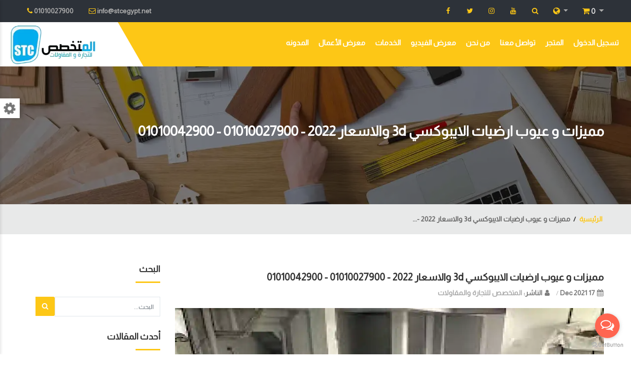

--- FILE ---
content_type: text/html; charset=UTF-8
request_url: https://stcegypt.net/post/advantages-and-disadvantages-of-3d-epoxy-floors-and-prices-2022
body_size: 17282
content:
<!DOCTYPE html>
<html lang="ar">
    <head>
        <meta charset="utf-8">
        <meta name="csrf-token" content="N25jW75KC6gs6ASFCBS1xABWmOUXgIuzpFkHkn0P">
                <meta name="uid" content="">
        <meta name="conversation_id" content="">
        <meta http-equiv="X-UA-Compatible" content="IE=edge">
        
        <meta name="google-site-verification" content="9Kj2rUriYFSgHGDdKFmYikxJ5jPRWlzKD8P_Ph66fnQ" />

                <meta name="keywords" content="Specialized Trading &amp; Construction STC,المتخصص للتجارة و المقاولات,الايبوكسي 3d,01022000050,ايبوكسي,ايبوكسي مصر,دهانات ايبوكسي,ايبوكسي ارضيات,انظمة الارضيات من شركة المتخصص,شركة المتخصص,ايبوكسي شفاف,ميتالك ايبوكسي,ريزن,حوائط ايبوكسي,ايبوكسي سلف,ايبوكسي مورتر,ايبوكسي سيكا,ايبوكسي باسف,ايبوكسي اي كيم,ايبو,ايبوفلور,ارخص سعر ايبوكسي في مصر,بالقرب من سيكا,بالقرب من باسف,sika,basf,cm,ichem,ايبوكسي كوارتز,ايبوكسي الوان,افضل اسعار الايبوكسي,تشطيبات الايبوكسي,ايبوكسي مصانع"/>
        <meta name="tags" content=""/>
        <meta name="author" content="" />
        <meta name="robots" content="" />
        <meta name="description" content="يمكنك التعرف على الايبوكسي 3d واهم مميزات الايبوكسي 3d وعيوب الايبوكسي 3d واسعار جالون الايبوكسي 3d والعديد من التفاصيل المتعلقة به" />
        <meta property="og:title" content=""/>
        <meta property="og:description" content="يمكنك التعرف على الايبوكسي 3d واهم مميزات الايبوكسي 3d وعيوب الايبوكسي 3d واسعار جالون الايبوكسي 3d والعديد من التفاصيل المتعلقة به" />
                <meta property="og:image" content="https://stcegypt.net/assets/images/post/61/61bcc6a5d46ea.webp"/>
        <meta name="format-detection" content="telephone=no">
        
        <!-- FAVICONS ICON -->
        <link rel="icon" href="/assets/images/favicon.ico" type="image/x-icon" />
        <link rel="shortcut icon" type="image/x-icon" href="/assets/images/favicon.ico" />
        
        <!-- PAGE TITLE HERE -->
        <title>المتخصص للتجارة و المقاولات | المدونه | مميزات و عيوب ارضيات الايبوكسي 3d والاسعار 2022 - 01010027900 - 01010042900</title>
        
        <!-- MOBILE SPECIFIC -->
        <meta name="viewport" content="width=device-width, initial-scale=1">
        
        <!--[if lt IE 9]>
        <script src="js/html5shiv.min.js"></script>
        <script src="js/respond.min.js"></script>
        <![endif]-->
        
        <!-- STYLESHEETS -->
        <link rel="stylesheet" rel="preload" href="/assets/plugins/bootstrap/css/bootstrap.min.css" as="style" onload="this.onload=null;this.rel='stylesheet'">
        <noscript><link rel="stylesheet" href="/assets/plugins/bootstrap/css/bootstrap.min.css"></noscript>

        <link rel="stylesheet" rel="preload" href="/assets/plugins/fontawesome/css/font-awesome.min.css" as="style" onload="this.onload=null;this.rel='stylesheet'">
        <noscript><link rel="stylesheet" href="/assets/plugins/fontawesome/css/font-awesome.min.css"></noscript>

        <link rel="stylesheet" rel="preload" href="/assets/plugins/switcher/css/switcher.min.css" as="style" onload="this.onload=null;this.rel='stylesheet'">
        <noscript><link rel="stylesheet" href="/assets/plugins/switcher/css/switcher.min.css"></noscript>

        <link rel="stylesheet" rel="preload" href="https://fonts.googleapis.com/css?family=Montserrat:100,200,300,400,500,600,700,800,900|Open+Sans:300,400,600,700,800|Roboto:100,300,400,500,700,900" as="style" onload="this.onload=null;this.rel='stylesheet'">
        <noscript><link rel="stylesheet" href="https://fonts.googleapis.com/css?family=Montserrat:100,200,300,400,500,600,700,800,900|Open+Sans:300,400,600,700,800|Roboto:100,300,400,500,700,900"></noscript>

        <link rel="stylesheet" rel="preload" href="/assets/css/style.min.css?v=1.5" as="style" onload="this.onload=null;this.rel='stylesheet'">
        <noscript><link rel="stylesheet" href="/assets/css/style.min.css?v=1.5"></noscript>

        <link class="skin" rel="stylesheet" rel="preload" href="/assets/css/skin/skin-1.css?v=1.3" as="style" onload="this.onload=null;this.rel='stylesheet'">
        <noscript><link class="skin" rel="stylesheet" href="/assets/css/skin/skin-1.css?v=1.3"></noscript>

        <link rel="stylesheet" rel="preload" href="/assets/css/templete.min.css?v=1.1" as="style" onload="this.onload=null;this.rel='stylesheet'">
        <noscript><link rel="stylesheet" href="/assets/css/templete.min.css?v=1.1"></noscript>

        <!-- chat -->
        <link rel="stylesheet" rel="preload" href="/assets/css/chat.css?v=1.21" as="style" onload="this.onload=null;this.rel='stylesheet'">
        <noscript><link rel="stylesheet" href="/assets/css/chat.css?v=1.21"></noscript>
        
                    <!-- google font -->
            <link rel="stylesheet" rel="preload" href="https://fonts.googleapis.com/css?family=Almarai&display=swap" as="style" onload="this.onload=null;this.rel='stylesheet'">
            <noscript><link rel="stylesheet" href="https://fonts.googleapis.com/css?family=Almarai&display=swap"></noscript>

            <link rel="stylesheet" rel="preload" href="/assets/css/rtl.css?v=1.7" as="style" onload="this.onload=null;this.rel='stylesheet'">
            <noscript><link rel="stylesheet" href="/assets/css/rtl.css?v=1.7"></noscript>
        
        <!-- Google Tag Manager -->
        <script>(function(w,d,s,l,i){w[l]=w[l]||[];w[l].push({'gtm.start':
            new Date().getTime(),event:'gtm.js'});var f=d.getElementsByTagName(s)[0],
            j=d.createElement(s),dl=l!='dataLayer'?'&l='+l:'';j.async=true;j.src=
            'https://www.googletagmanager.com/gtm.js?id='+i+dl;f.parentNode.insertBefore(j,f);
            })(window,document,'script','dataLayer','GTM-5JZ7XLZV');</script>
        <!-- End Google Tag Manager -->

            </head>
    <body id="bg">
        <!-- Google Tag Manager (noscript) -->
        <noscript><iframe src="https://www.googletagmanager.com/ns.html?id=GTM-5JZ7XLZV"
        height="0" width="0" style="display:none;visibility:hidden"></iframe></noscript>
        <!-- End Google Tag Manager (noscript) -->
        
        <div id="loading-area" style="width:100%;height:100%;background-color:#3d424a;position:fixed;left:0;top:0;opacity:1;z-index:9999;"></div>

        <header class="site-header header-style-3 dark">
    <style>
        .container.clearfix.bg-primary {
            top:45px;
            width: 100%;
            max-width: inherit;
            position: fixed;
        }
        .top-bar{
            width: 100%;
            max-width: inherit;
            position: fixed;
        }
        .header-style-3 .slide-up {
            position:initial;
        }
        .container.clearfix.bg-primary {
            line-height: 1em;
        }
        .header-nav .nav>li>a, .header-style-3 .header-nav .nav>li>a, .header-style-3 .is-fixed .header-nav .nav>li>a, .is-fixed .header-nav .nav>li>a {
            padding: 10px;
        }
        div#navbarNavDropdown {
            padding-top: 25px;
        }
    </style>
    
            <style>
            .m-b0 {
                display:none !important;
            }
            .m-tb10 { 
                display:none !important;
            }
            #bg > div.page-wraper > div > div.content-area > div > div:nth-child(1) > div.col-md-8.col-lg-8 > table > tbody > tr:nth-child(1) {
                display: none!important;
            }
        </style>
    
    
    <!-- main header -->
    <div class="sticky-header main-bar-wraper header-curve navbar-expand-lg" style="margin-bottom: 70px;">
        <div class="main-bar clearfix">
            <!-- top bar -->
            <div class="top-bar" style="overflow: visible;z-index:100;">
                <div class="container">
                    <div class="row d-flex justify-content-between">
                        <div class="dez-topbar-left">
                            <ul class="social-line text-center pull-right">
                                                                    <li><a href="tel:01010027900" type="tel"><i class="fa fa-phone text-primary"></i> <span style="display: none;">Our Phone Number : </span><span>01010027900</span> </a></li>
                                                                                                    <li><a href="mailto:info@stcegypt.net"><i class="fa fa-envelope-o text-primary"></i> <span style="display: none;">Our Email Address : </span><span>info@stcegypt.net</span></a></li>
                                                                                            </ul>
                        </div>                        
                        <div class="dez-topbar-right">
                            <ul class="social-line text-center pull-right">
                                <li>
                                    <a id="quik-search-btn"><i class="fa fa-search text-primary"></i></a>
                                </li>
                                <li>
                                    <div class="dropdown">
                                        <a class="btn btn-secondary dropdown-toggle border-0" id="dropdownMenuButton" data-toggle="dropdown" aria-haspopup="true" aria-expanded="false" style="background: #2d3239;border: none !important;outline: none;">
                                            <i class="fa fa-globe text-primary"></i>
                                        </a>
                                        <div class="dropdown-menu dropdown-menu-right" aria-labelledby="dropdownMenuButton" style="">
                                            <a class="dropdown-item border-0" href="https://stcegypt.net/en/post/advantages-and-disadvantages-of-3d-epoxy-floors-and-prices-2022">English</a>

                                            <a class="dropdown-item border-0" href="#">العربية</a>
                                        </div>
                                    </div>
                                </li>
                                <li class="cart-dropdown">
                                    <div class="dropdown">
    <a class="btn btn-secondary dropdown-toggle border-0" id="cartDropdownMenuButton" data-toggle="dropdown" aria-haspopup="true" aria-expanded="false" style="background: #2d3239;">
        <i class="fa fa-shopping-cart text-primary"></i>
        <span style="color: #ddd; font-size: 15px;">0</span>
    </a>
    <div class="dropdown-menu dropdown-menu-right p-0" aria-labelledby="cartDropdownMenuButton" style="width: 320px; max-height: 300px; overflow-y: auto; overflow-x: hidden;">
                    <div class="text-muted p-5 text-center">لم يتم إضافة أي منتجات.</div>
                <a class="btn btn-block btn-default bg-primary border-0 text-white" href="https://stcegypt.net/cart"><small>الإنتقال لعربة التسوق</small></a>
    </div>
</div>                                </li>
                            </ul>
                            
                            <ul class="social-line text-center pull-right d-none d-sm-inline-block">
                                                                    <li><a href="https://www.facebook.com/stc.trading.construction/" target="_blank" rel="noreferrer"><i class="fa fa-facebook text-primary"></i><span style="display: none">Facebook Link</span></a></li>
                                                                                                    <li><a href="https://www.instagram.com/stc.tradingandconstructions?fbclid=IwY2xjawIkIzFleHRuA2FlbQIxMAABHYPCZXc8h1pRfrFaTk3WaQi_kj33-KVm2xkbCbLv-nALH031NKwVISqMXg_aem_6epwCI4QURuL0jPhykMDCQ" target="_blank" rel="noreferrer"><i class="fa fa-twitter text-primary"></i><span style="display: none">twitter Link</span></a></li>
                                                                                                                                                                    <li><a href="https://www.instagram.com/stcegypt/" target="_blank" rel="noreferrer"><i class="fa fa-instagram text-primary"></i><span style="display: none">instagram Link</span></a></li>
                                                                                                    <li><a href="https://www.youtube.com/channel/UCxincEewh-LuwJjDCHfHJ-g?view_as=subscriber" target="_blank" rel="noreferrer"><i class="fa fa-youtube text-primary"></i><span style="display: none">youtube Link</span></a></li>
                                                            </ul>
                        </div>
                    </div>
                </div>
            </div>
            <!-- top bar END-->
            
            <div class="slide-up" style="background: #2d3239; height: 45px;">
                <div class="container clearfix bg-primary">
                    <!-- website logo -->
                    <div class="logo-header mostion"><a href="https://stcegypt.net"><img src="/assets/images/settings/5ede654c36e65.webp" width="193" height="89" alt="STC-Egypt Logo" style="max-height: 90px;"></a></div>
                    
                    <!-- nav toggle button -->
                    <button class="navbar-toggler collapsed navicon justify-content-end" type="button" data-toggle="collapse" data-target="#navbarNavDropdown" aria-controls="navbarNavDropdown" aria-expanded="false" aria-label="Toggle navigation">
                        <span></span>
                        <span></span>
                        <span></span>
                    </button>
                    
                    <!-- extra nav -->
                    <div class="extra-nav"></div>
                    
                    <!-- Quik search -->
                    <div class="dez-quik-search bg-primary">
                        <form action="/blog?" role="search">
                            <label for="search2" style="width: 100%;display: block;padding: 0;margin: 0;">
                                <input name="q" value="" id="search2" type="text" class="form-control" placeholder="البحث...">
                                <span style="display: none;">Search Our Website</span>
                            </label>
                                                        <span  id="quik-search-remove"><i class="fa fa-remove"></i></span>
                        </form>
                    </div>

                    <!-- main nav -->
<div class="header-nav navbar-collapse collapse justify-content-end" id="navbarNavDropdown">
    <ul class=" nav navbar-nav">
        <li class="d-inline d-lg-none"> <a href="https://stcegypt.net">الرئيسية</a></li>
        <li> <a href="https://stcegypt.net/blog">المدونه</a> </li>
        <li> <a href="https://stcegypt.net/portfolio">معرض الأعمال</a></li>
        <li class="has-mega-menu "> <a href="https://stcegypt.net/services">الخدمات</a>
                                        <i class="fa fa-chevron-down"></i></a>
                <ul class="mega-menu">
                    <li> <a href="javascript:;">الأقسام</a>
                        <ul>
                                                            
                                <li><a href="https://stcegypt.net/category/flooring-systems">انظمة الارضيات</a></li>
                                
                                                            
                                <li><a href="https://stcegypt.net/category/waterproofing-systems">انظمة عزل المياه</a></li>
                                
                                                            
                                <li><a href="https://stcegypt.net/category/heat-insulation-systems">انظمة العزل الحراري</a></li>
                                
                                                            
                                <li><a href="https://stcegypt.net/category/cladding-wall-systems">أنظمة تكسية الحوائط</a></li>
                                
                                                            
                                <li><a href="https://stcegypt.net/category/repairing-systems">انظمة الترميم</a></li>
                                
                                                    </ul>
                    </li>
                                            <li> <a href="javascript:;">أقسام أخرى</a>
                            <ul>
                                                                    
                                    <li><a href="https://stcegypt.net/category/concrete-additions-systems">انظمة اضافات الخرسانة</a></li>
                                                                    
                                    <li><a href="https://stcegypt.net/category/landscape">المساحات الخضراء</a></li>
                                                                    
                                    <li><a href="https://stcegypt.net/category/insulation-systems">أنظمة العزل</a></li>
                                                                    
                                    <li><a href="https://stcegypt.net/category/expansion-joint-systems">فواصل التمدد والهبوط</a></li>
                                                            </ul>
                        </li>
                                    </ul>
                    </li>
        <li> <a href="https://stcegypt.net/videos">معرض الفيديو</a></li>
        <li > <a href="https://stcegypt.net/about-us">من نحن</a></li>
        <li > <a href="https://stcegypt.net/contact-us">تواصل معنا</a></li>
        <li > <a href="https://stcegypt.net/store">المتجر</a></li>
        
                    <li class="nav-item">
                <a class="nav-link" href="https://stcegypt.net/login">تسجيل الدخول</a>
            </li>
            
            </ul>
</div>                    
                </div>
            </div>  
        </div>
    </div>
    <!-- main header END -->
</header>
<!-- header END -->        
        <div class="page-content">
                <!-- inner page banner -->
    <div class="dez-bnr-inr overlay-black-middle" style="background-image:url(/assets/images/background/bg4.webp);">
        <div class="container">
            <div class="dez-bnr-inr-entry">
                <h1 class="text-white">مميزات و عيوب ارضيات الايبوكسي 3d والاسعار 2022 - 01010027900 - 01010042900</h1>
            </div>
        </div>
    </div>
    <!-- inner page banner END -->
    <!-- Breadcrumb row -->
    <div class="breadcrumb-row">
        <div class="container">
            <ul class="list-inline">
                <li><a href="https://stcegypt.net">الرئيسية</a></li>
                <li>مميزات و عيوب ارضيات الايبوكسي 3d والاسعار 2022 -...</li>
            </ul>
        </div>
    </div>
    <!-- Breadcrumb row END -->
    <div class="content-area">
        <div class="container">
            <div class="row">
                <!-- Left part start -->
                <div class="col-lg-9 col-md-12 m-b30">
                    <!-- blog start -->
                    <div class="blog-post blog-single">
                        <div class="dez-post-title ">
                            <h3 class="post-title"><a href="#">مميزات و عيوب ارضيات الايبوكسي 3d والاسعار 2022 - 01010027900 - 01010042900</a></h3>
                        </div>
                        <div class="dez-post-meta m-b20">
                            <ul>
                                <li class="post-date"> <i class="fa fa-calendar"></i><strong>17 Dec</strong> <span> 2021</span> </li>
                                <li class="post-author"><i class="fa fa-user"></i>الناشر: <a href="#">المتخصص للتجارة والمقاولات</a> </li>
                            </ul>
                        </div>
                        <div class="dez-post-media dez-img-effect zoom-slow"> <a href="#"><img src="https://stcegypt.net/assets/images/post/61/61bcc6a5d46ea.webp" alt="مميزات و عيوب ارضيات الايبوكسي 3d والاسعار 2022 - 01010027900 - 01010042900"></a> </div>
                        <div class="dez-post-text">
                            <p><p><span style="font-weight: 400;">تعتبر الإيبوكسي أحدث الاتجاهات في فن الزخرفة بديلاً للسيراميك، حيث انتشر مؤخراً تصميم ارضيات سيراميك ثلاثي الابعاد وجدران ثلاثية الابعاد، يعتقد البعض أنها كانت خزفية، لكنها كانت إيبوكسي ثلاثي الأبعاد، وسنتعرف في هذا المقال عبر موقع <a href="../">المتخصص للتجارة والمقاولات</a> على مميزات الايبوكسي 3d</span><h2><strong>مميزات الايبوكسي 3d</strong></h2><ul>
<li style="font-weight: 400;"><span style="font-weight: 400;">من أجمل مميزات أرضيات الايبوكسي 3d عدم وجود فواصل كما نجدها في السيراميك والبورسلين.</span></li>
</ul><ul>
<li style="font-weight: 400;"><span style="font-weight: 400;">تضفي الأرضيات الإيبوكسية لمعاناً وبريقًا عاليًا على الأرضيات وهو ما ينعكس في التصميم الداخلي للمكان.</span></li>
</ul><ul>
<li style="font-weight: 400;"><span style="font-weight: 400;">الأرضيات ثلاثية الأبعاد هي نوع من الأرضيات الصلبة والمتينة التي ستستمر لسنوات دون أي مشاكل.</span></li>
</ul><ul>
<li style="font-weight: 400;"><span style="font-weight: 400;">تتميز أرضيات الإيبوكسي بأن الأوساخ والأتربة لا تفسد مظهرها إطلاقاً.</span></li>
</ul><ul>
<li style="font-weight: 400;"><span style="font-weight: 400;">يتميز بسهولة التركيب وعدم الحاجة إلى معدات خاصة أو قص ولصق اللحام أو مادة لاصقة خاصة.</span></li>
</ul><ul>
<li style="font-weight: 400;"><span style="font-weight: 400;">تتنوع النماذج حسب الذوق الشخصي لكل شخص، حيث يمكن عمل التصميمات بشكل شخصي لكل عميل من خلال الكمبيوتر، وتخصيص التصميم المناسب لكل ذوق.</span></li>
</ul><ul>
<li style="font-weight: 400;"><span style="font-weight: 400;">تتميز أرضيات الإيبوكسي بتصميماتها الغريبة والجديدة التي لا يضاهيها أي نوع من الأثاث الذي يغطي الأرضيات.</span></li>
</ul><ul>
<li style="font-weight: 400;"><span style="font-weight: 400;">وتتميز هذه الأرضيات بالنظافة والأمان حيث أنها تسبب أي مشاكل صحية على عكس الفينيل مثلا الذي ينبعث منه بعض الروائح غير الصحية.</span></li>
</ul><ul>
<li style="font-weight: 400;"><span style="font-weight: 400;">يمكن استخدام التصميمات ثلاثية الأبعاد كمؤثرات بصرية للتغلب على المساحات الضيقة، على سبيل المثال، لإعطاء إحساس بالاتساع للغرف الصغيرة.</span></li>
</ul><ul>
<li style="font-weight: 400;"><span style="font-weight: 400;">هذه الأرضيات مقاومة للحريق، لذلك من المتوقع أن يتم استخدامها على نطاق واسع في الفترة القادمة في الأماكن المعرضة لخطر الحريق.</span></li>
</ul><ul>
<li style="font-weight: 400;"><span style="font-weight: 400;">هذه الطوابق مثالية للمرافق الصناعية والتجارية،هذه الأرضيات مقاومة للماء والزيت والصدأ.</span></li>
</ul><ul>
<li style="font-weight: 400;"><span style="font-weight: 400;">تتميز هذه الأرضيات بحقيقة أنها تتطلب عناية وعناية بسيطة مقارنة بأنواع الأرضيات الأخرى.</span></li>
</ul><p><span style="font-weight: 400;">اقرأ ايضًا:  </span><a href="../post/3d-epoxy-floors-and-the-most-important-features-of-its-implementation">ارضيات ثري دي ايبوكسي واهم مميزات تنفيذها</a></p><h2><strong>عيوب أرضيات الايبوكسي 3d</strong></h2><ul>
<li style="font-weight: 400;"><span style="font-weight: 400;">ومن عيوبه أنه غير مناسب إلا على الأسطح الأسمنتية ولكن تم إيجاد حلول لأرضيات أخرى وهي أغلى من السيراميك بسبب قلة انتشارها مما يجعل المهندسين والمتخصصين في تركيب الأرضيات الايبوكسي يستغلون هذه الفرصة لرفع سعر تكلفتها ولكن يفترض بعد انتشارها أن سعرها ينخفض عن السيراميك والبورسلين.</span></li>
</ul><ul>
<li style="font-weight: 400;"><span style="font-weight: 400;">السعر المرتفع هو أكبر عيب يحد من انتشار هذه الطوابق على نطاق واسع.</span></li>
</ul><ul>
<li style="font-weight: 400;"><span style="font-weight: 400;">سيختفي وبريق هذه الأرضيات بعد فترة قصيرة.</span></li>
</ul><ul>
<li style="font-weight: 400;"><span style="font-weight: 400;">هذه الأرضيات ناعمة جدًا، لذا فهي تعرض الناس للانزلاق.</span></li>
</ul><ul>
<li style="font-weight: 400;"><span style="font-weight: 400;">تحتاج هذه الأرضيات إلى معدات خاصة قبل وضعها على الأرض حتى لا تظهر تشققات أو شقوق في الأرضية.</span></li>
</ul><ul>
<li style="font-weight: 400;"><span style="font-weight: 400;">يصعب إزالة هذه الأرضيات إذا كان أصحاب المنازل يرغبون في تغييرها يومًا ما.</span></li>
</ul><h2><strong>هل يمكن وضع وتركيب أرضيات إيبوكسي 3d على أرضيات السيراميك أو البورسلين؟</strong></h2><p><span style="font-weight: 400;">الجواب جائز، ويمكن عمل ذلك بدهان السيراميك أو البورسلين بمادة خشنة السطح، وتقوم شركات التركيب بذلك.</span></p><h2><strong>هل يمكن تنفيذ أرضيات 3d أو دهان إيبوكسي عادي على أرضية إسمنتية أو جدار إسمنتي؟</strong></h2><p><span style="font-weight: 400;">الإجابة بالطبع، ولكن إذا كانت الأرضية من الخرسانة الأسمنتية، فستجد فيها الكثير من الخدوش والنتوءات والشوائب، يجب عمل طبقة بسيطة من الأسمنت عليها لتسوية السطح والانتظار حتى يجف تمامًا ولكن لعدة أيام، لأن أحد أهم شروط طلاء الايبوكسي هو أن السطح لا يحتوي على أي غبار أو خدوش أوالنتوءات أوالشوائب، يجب أن تكون مستوية ونظيفة تمامًا، وتقوم معظم شركات تركيب الايبوكسي بتنظيف وتلميع الأرضيات قبل بدء العمل.</span></p><p><span style="font-weight: 400;">اقرأ ايضًا: </span><a href="../post/implementation-of-epoxy-floors-steps-materials-used-and-features">تنفيذ ارضيات ايبوكسي | الخطوات و المواد المستخدمة والمميزات</a></p><h2><strong>سعر جالون الايبوكسي 2022 مواصفاته</strong></h2><p><span style="font-weight: 400;">هناك أنواع من المواد الخام الايبوكسية جيدة، وشفافة للغاية، ومقاومة للأشعة فوق البنفسجية، وطاردة لفقاعات الهواء، وصديقة للبيئة، ولا تسبب رائحة كريهة، ومقاومة لنمو البكتيريا، وقابلة للإزالة، وليست لزجة درجة عالية.</span></p><ul>
<li style="font-weight: 400;"><span style="font-weight: 400;">سعر جالون الايبوكسي للكيلو 177 جنيها</span></li>
<li style="font-weight: 400;"><span style="font-weight: 400;">أما سعر جالون الإيبوكسي 4 كجم فهو 636 جنيهاً</span></li>
</ul><h2><strong>سعر متر الايبوكسي، بديل السيراميك 3d، ولوح أرضيات إيبوكسي 3d </strong></h2><ul>
<li style="font-weight: 400;"><span style="font-weight: 400;">يوجد نوعان من أرضيات الإيبوكسي، حيث لا يوجد سوى طلاء أرضيات إيبوكسي عادي وألوان متداخلة. </span></li>
<li style="font-weight: 400;"><span style="font-weight: 400;">يبدأ سعر المتر المربع من 250 الي 300 جنية شامل الخامات والتركيب وهناك مجسمات ثلاثية الابعاد بالصور والرسومات ويتم ذلك بالتركيب علي ملصقات ايبوكسي بها رسومات ولوحات بجودة عالية وغير قابلة للتلف بالشكل.</span></li>
<li style="font-weight: 400;"><span style="font-weight: 400;">من اللفائف يمكن أن يصل حجم الصفيحة إلى أكثر من 50 مترًا، وهذا النوع هو ما يسمى بالأرضيات ثلاثية الأبعاد.</span></li>
<li style="font-weight: 400;"><span style="font-weight: 400;">العداد يبدأ من 450 الي 500 جنيه شامل الخامات و التركيب و كما ذكرنا قد يختلف السعر من شركة لأخرى.</span></li>
</ul><h2><strong>مناطق بيع الايبوكسي الخام في مصر والقاهرة والمحافظات</strong></h2><p><span style="font-weight: 400;">الايبوكسي متوفر في جالون من مصنعي المواد الكيميائية من اشهرهم مجموعة كيماويات البناء الحديثة والمؤسسة المصرية للتوريدات العامة وسيكا مصر وبوليمار و MCC.</span></p><p><span style="font-weight: 400;">اقرأ ايضًا: </span><a href="../post/iron-epoxy-paint-and-how-to-protect-it-from-rust-in-details-2022">دهان الايبوكسي للحديد وكيفية حمايته من الصدأ بالتفاصيل 2022</a></p><h2><strong>أرضيات الايبوكسي 3d للحداثة والكلاسيكية</strong></h2><p><span style="font-weight: 400;">تتناسب رؤية المصمم الداخلي واختياره بالفعل مع كل نوع من أنواع الأثاث وتصميم المنزل أو مساحة المعيشة.</span></p><p><span style="font-weight: 400;">مع اختيار الألوان المناسبة، الأرضيات ثلاثية الأبعاد ، من الممكن أن يكون الشكل مناسبًا للأثاث الكلاسيكي ، لكن اللون غير مناسب والعكس صحيح.</span></p><p><span style="font-weight: 400;">يجب على العميل اختيار من سيقوم بتركيب هذه الأرضيات بدقة واحترافية.</span></p><p><span style="font-weight: 400;">في حال كان للعميل رؤية مختلفة في تركيب إحدى صور تلك الطوابق عليه إبلاغ المهندس المختص والتشاور معه في الأمر.</span></p><p><span style="font-weight: 400;">اقرا ايضًا : </span><a href="../post/epoxy-floors-types-uses-advantages-and-disadvantages">الارضيات الايبوكسي | أنواعها، استخداماتها، مزاياها وعيوبها</a></p><h2><strong>اسعار الايبوكسي 3d بلاطات</strong></h2><p><span style="font-weight: 400;">كما ذكرنا سابقًا من مزايا الأرضيات ثلاثية الأبعاد ، فهي أيضًا بها مجموعة من العيوب التي تجعل الكثير من الناس لا يحبونها بالرغم من قدرتهم المالية على تركيبها ، على الرغم من أن هذه العيوب بسيطة جدًا ولا تكاد تذكر مقارنة بالمزايا المذكورة أعلاه، فهذه العيوب هي:</span></p><ul>
<li style="font-weight: 400;"><span style="font-weight: 400;">إن الشعور بالبرودة الشديدة خلال الشتاء هو أكثر بكثير من برودة البورسلين والرخام.</span></li>
<li style="font-weight: 400;"><span style="font-weight: 400;">أما عن السعر المرتفع المذكور أعلاه فهو يبدأ من 150 جنيهاً للمتر، وفي حالة تركيب الايبوكسي يصل إلى 450 جنيهاً.</span></li>
<li style="font-weight: 400;"><span style="font-weight: 400;">التزحلق على الجليد أسهل كثيرًا، وهذا هو السبب في أنه من الخطأ الكبير للأطفال أن يتعلموا المشي والزحف.</span></li>
<li style="font-weight: 400;"><span style="font-weight: 400;">كما ذكرنا يعرض المكان للبرد القاسي ولذلك يفضل تركيبه في غرف النوم وغرف الجلوس.4</span></li>
</ul><p><span style="font-weight: 400;">اقرأ ايضًا :  </span><a href="../post/water-stop-and-kicker-uses-in-detail">استخدامات الوتر ستوب مانع التسرب والكيكر بالتفصيل</a></p></p></p>
                        </div>
                         <div class="dez-post-tags clear">
                           
                            <div class="post-tags">
                                  
                                                            </div>
                        </div> 
                    </div>
                    <div class="clear" id="comment-list">
                        <div class="comments-area" id="comments">
                            <div class="dez-divider bg-gray-dark"><i class="icon-dot c-square"></i></div>
                            <div class="share-details-btn">
                                <ul>
                                                                        
                                    <li><h5 class="m-a0">مشاركة</h5></li>
                                    <li><a href="https://www.facebook.com/sharer/sharer.php?u=https%3A%2F%2Fstcegypt.net%2Fpost%2Fadvantages-and-disadvantages-of-3d-epoxy-floors-and-prices-2022" class="site-button facebook button-sm" target="_blank"><i class="fa fa-facebook"></i> فيس بوك</a></li>
                                    <li><a href="https://twitter.com/intent/tweet?url=https%3A%2F%2Fstcegypt.net%2Fpost%2Fadvantages-and-disadvantages-of-3d-epoxy-floors-and-prices-2022" class="site-button twitter button-sm" target="_blank"><i class="fa fa-twitter"></i> تويتر</a></li>
                                    <li><a href="https://www.linkedin.com/shareArticle?mini=true&url=https%3A%2F%2Fstcegypt.net%2Fpost%2Fadvantages-and-disadvantages-of-3d-epoxy-floors-and-prices-2022&source=LinkedIn" class="site-button linkedin button-sm" target="_blank"><i class="fa fa-linkedin"></i> لينكيد ان</a></li>

                                    <li><a href="whatsapp://send?text=https%3A%2F%2Fstcegypt.net%2Fpost%2Fadvantages-and-disadvantages-of-3d-epoxy-floors-and-prices-2022" class="site-button whatsapp button-sm" target="_blank"><i class="fa fa-whatsapp"></i> واتس أب</a></li>
                                </ul>
                            </div>
                            <h2 class="comments-title">- التعليقات</h2>
                            <div class="p-a30 bg-white">
                                <div id="fb-root"></div>
                                <script async defer crossorigin="anonymous" src="https://connect.facebook.net/en_US/sdk.js#xfbml=1&autoLogAppEvents=1&version=v5.0&appId=154878755813370"></script>
                                <div class="fb-comments" data-href="https://stcegypt.nethttps://stcegypt.net/post/advantages-and-disadvantages-of-3d-epoxy-floors-and-prices-2022" data-width="100%" data-numposts="5"></div>
                            </div>
                        </div>
                    </div>
                    <!-- blog END -->
                </div>
                <!-- Left part END -->
                <!-- Side bar start -->
                <div class="col-lg-3 col-md-12">
                    <aside  class="side-bar">
                        <div class="widget">
                            <h4 class="widget-title">البحث</h4>
                            <div class="search-bx">
                                <form action="/blog?" role="search">
                                    <div class="input-group">
                                        <label for="search3" style="display: block;padding: 0;margin: 0;">
                                            <input name="q" value="" id="search3" type="text" class="form-control" placeholder="البحث...">
                                            <span style="display: none;">Search Our Website</span>
                                        </label>
                                                                                <span class="input-group-btn">
                                            <button type="submit" class="site-button"><i class="fa fa-search"></i></button>
                                        </span>
                                    </div>
                                </form>
                            </div>
                        </div>
                        <div class="widget recent-posts-entry">
                            <h4 class="widget-title">أحدث المقالات</h4>
                            <div class="widget-post-bx">
                                                                    <div class="widget-post clearfix">
                                        <div class="dez-post-media"> <img src="https://stcegypt.net/assets/images/post/170/thump-695279c0589dd.webp" width="200" height="143" alt="فواصل التمدد: مواقع التركيب وأهميتها الحيوية في الهندسة المعمارية والإنشائية"> </div>
                                        <div class="dez-post-info">
                                            <div class="dez-post-header">
                                                <h6 class="post-title"><a href="https://stcegypt.net/post/expansion-joints-installation-locations-and-their-importance-in-architecture-and-construction">فواصل التمدد: مواقع التركيب وأهميتها الحيوية في الهندسة المعمارية والإنشائية</a></h6>
                                            </div>
                                            <div class="dez-post-meta">
                                                <ul>
                                                    <li class="post-author">الناشر: KHALAD ELKADY</li>
                                                </ul>
                                            </div>
                                        </div>
                                    </div>
                                                                    <div class="widget-post clearfix">
                                        <div class="dez-post-media"> <img src="https://stcegypt.net/assets/images/post/169/thump-695270994af06.webp" width="200" height="143" alt=".01068977712 - 01080029701 - الفواصل الانشائية"> </div>
                                        <div class="dez-post-info">
                                            <div class="dez-post-header">
                                                <h6 class="post-title"><a href="https://stcegypt.net/post/01068977712-01080029701-expansion-joints">.01068977712 - 01080029701 - الفواصل الانشائية</a></h6>
                                            </div>
                                            <div class="dez-post-meta">
                                                <ul>
                                                    <li class="post-author">الناشر: KHALAD ELKADY</li>
                                                </ul>
                                            </div>
                                        </div>
                                    </div>
                                                                    <div class="widget-post clearfix">
                                        <div class="dez-post-media"> <img src="https://stcegypt.net/assets/images/post/168/thump-6952603ed4159.webp" width="200" height="143" alt="مقاسات الووتر ستوب - كيفية استخدام الووتر ستوب watar stop"> </div>
                                        <div class="dez-post-info">
                                            <div class="dez-post-header">
                                                <h6 class="post-title"><a href="https://stcegypt.net/post/waterstop-sizes-how-to-use-watar-stop">مقاسات الووتر ستوب - كيفية استخدام الووتر ستوب watar stop</a></h6>
                                            </div>
                                            <div class="dez-post-meta">
                                                <ul>
                                                    <li class="post-author">الناشر: KHALAD ELKADY</li>
                                                </ul>
                                            </div>
                                        </div>
                                    </div>
                                                            </div>
                        </div>
                        <div class="widget widget_categories">
                            <h4 class="widget-title">الأقسام</h4>
                            <ul>
                                                                    <li><a href="https://stcegypt.net/blog/flooring-systems">انظمة الارضيات</a> (15)</li>
                                                                    <li><a href="https://stcegypt.net/blog/waterproofing-systems">انظمة عزل المياه</a> (15)</li>
                                                                    <li><a href="https://stcegypt.net/blog/heat-insulation-systems">انظمة العزل الحراري</a> (2)</li>
                                                                    <li><a href="https://stcegypt.net/blog/cladding-wall-systems">أنظمة تكسية الحوائط</a> (26)</li>
                                                                    <li><a href="https://stcegypt.net/blog/repairing-systems">انظمة الترميم</a> (7)</li>
                                                                    <li><a href="https://stcegypt.net/blog/concrete-additions-systems">انظمة اضافات الخرسانة</a> (20)</li>
                                                                    <li><a href="https://stcegypt.net/blog/landscape">المساحات الخضراء</a> (2)</li>
                                                                    <li><a href="https://stcegypt.net/blog/insulation-systems">أنظمة العزل</a> (16)</li>
                                                                    <li><a href="https://stcegypt.net/blog/expansion-joint-systems">فواصل التمدد والهبوط</a> (20)</li>
                                                            </ul>
                        </div>
                        <div class="widget widget_gallery">
                            <h5 class="widget-title">خدماتنا</h5>
                            <ul>
                                                                    <li class="img-effect2"> <a href="https://stcegypt.net/service/marmox-board"><img src="https://stcegypt.net/assets/images/post/9/thump-65e0726b841fd.webp" alt="مارموكس بورد - marmox board"></a> </li>
                                                                    <li class="img-effect2"> <a href="https://stcegypt.net/service/polyurea"><img src="https://stcegypt.net/assets/images/post/10/thump-65e0768106b4e.webp" alt="بولي يوريا - Polyuria - انظمة عزل المياه - شركة المتخصص - 01010027900 - 01010042900."></a> </li>
                                                                    <li class="img-effect2"> <a href="https://stcegypt.net/service/epoxy-metallic"><img src="https://stcegypt.net/assets/images/post/18/thump-65e07bd0a8891.webp" alt="ايبوكسي ميتالك - دهان الإيبوكسي النهائي للأرضيات."></a> </li>
                                                                    <li class="img-effect2"> <a href="https://stcegypt.net/service/3d-epoxy"><img src="https://stcegypt.net/assets/images/post/20/thump-65e07ffb9d4e6.webp" alt="دهانات الإيبوكسي الثلاثية الأبعاد - 3دي ايبوكسي"></a> </li>
                                                                    <li class="img-effect2"> <a href="https://stcegypt.net/service/polyurethane-foam"><img src="https://stcegypt.net/assets/images/post/21/thump-65e084943bfed.webp" alt="بولي يوثان فوم - العزل الحراري - شركة المتخصص - 01010027900 - 01010042900"></a> </li>
                                                                    <li class="img-effect2"> <a href="https://stcegypt.net/service/carbon-fibers"><img src="https://stcegypt.net/assets/images/post/32/thump-65e48cd4903c5.webp" alt="كاربون فايبر."></a> </li>
                                                            </ul>
                        </div>
                    </aside>
                </div>
                <!-- Side bar END -->
            </div>
        </div>
    </div>
        </div>

        <!-- Footer -->
<footer class="site-footer">
    <div class="footer-top">
        <div class="container">
            <div class="row">
                                <div class="col-lg-3 col-md-6 col-sm-6 footer-col-4">
                    <div class="widget widget_about">
                        <div class="logo-footer"><img src="/assets/images/settings/5ede654c7c4dc.webp" alt="STC-Egypt Logo"></div>
                        <p class="m-tb20">شركة المتخصص للتجارة والمقاولات اس تي سي 01010042900 تعمل في توريد وتنفيذ مواد كيماويات البناء</p>
                        <ul class="dez-social-icon dez-social-icon-lg">
                                                            <li><a href="https://www.facebook.com/stc.trading.construction/" class="fa fa-facebook fb-btn" target="_blank" rel="noreferrer"><span style="display: none">facebook Link</span></a></li>
                                                                                        <li><a href="https://www.instagram.com/stc.tradingandconstructions?fbclid=IwY2xjawIkIzFleHRuA2FlbQIxMAABHYPCZXc8h1pRfrFaTk3WaQi_kj33-KVm2xkbCbLv-nALH031NKwVISqMXg_aem_6epwCI4QURuL0jPhykMDCQ" class="fa fa-twitter tw-btn" target="_blank" rel="noreferrer"><span style="display: none">twitter Link</span></a></li>
                                                                                                                                                <li><a href="https://www.instagram.com/stcegypt/" class="fa fa-instagram fb-btn" target="_blank" rel="noreferrer"><span style="display: none">instagram Link</span></a></li>
                                                                                        <li><a href="https://www.youtube.com/channel/UCxincEewh-LuwJjDCHfHJ-g?view_as=subscriber" class="fa fa-youtube pin-btn" target="_blank" rel="noreferrer"><span style="display: none">youtube Link</span></a></li>
                                                    </ul>
                    </div>
                </div>
                                    <div class="col-lg-3 col-md-6 col-sm-6 footer-col-4">
                        <div class="widget recent-posts-entry">
                            <h3 class="m-b15 text-uppercase" style="font-size: 18px">أحدث المقالات</h3>
                            <div class="dez-separator bg-primary"></div>
                            <div class="widget-post-bx">
                                                                    <div class="widget-post clearfix">
                                        <div class="dez-post-media"> <img src="https://stcegypt.net/assets/images/post/170/thump-695279c0589dd.webp" alt="فواصل التمدد: مواقع التركيب وأهميتها الحيوية في الهندسة المعمارية والإنشائية" width="200" height="143"> </div>
                                        <div class="dez-post-info">
                                            <div class="dez-post-header">
                                                <h4 class="post-title text-uppercase" style="margin-bottom: 8px;" title="فواصل التمدد: مواقع التركيب وأهميتها الحيوية في الهندسة المعمارية والإنشائية"><a href="https://stcegypt.net/post/expansion-joints-installation-locations-and-their-importance-in-architecture-and-construction"><span class="text-white">فواصل التمدد: مواقع التركيب وأهميتها الحيوية في ال...</span></a></h4>
                                            </div>
                                            <div class="dez-post-meta">
                                                <ul>
                                                    <li class="post-author">الناشر: KHALAD ELKADY</li>
                                                </ul>
                                            </div>
                                        </div>
                                    </div>
                                                                    <div class="widget-post clearfix">
                                        <div class="dez-post-media"> <img src="https://stcegypt.net/assets/images/post/169/thump-695270994af06.webp" alt=".01068977712 - 01080029701 - الفواصل الانشائية" width="200" height="143"> </div>
                                        <div class="dez-post-info">
                                            <div class="dez-post-header">
                                                <h4 class="post-title text-uppercase" style="margin-bottom: 8px;" title=".01068977712 - 01080029701 - الفواصل الانشائية"><a href="https://stcegypt.net/post/01068977712-01080029701-expansion-joints"><span class="text-white">.01068977712 - 01080029701 - الفواصل الانشائية</span></a></h4>
                                            </div>
                                            <div class="dez-post-meta">
                                                <ul>
                                                    <li class="post-author">الناشر: KHALAD ELKADY</li>
                                                </ul>
                                            </div>
                                        </div>
                                    </div>
                                                                    <div class="widget-post clearfix">
                                        <div class="dez-post-media"> <img src="https://stcegypt.net/assets/images/post/168/thump-6952603ed4159.webp" alt="مقاسات الووتر ستوب - كيفية استخدام الووتر ستوب watar stop" width="200" height="143"> </div>
                                        <div class="dez-post-info">
                                            <div class="dez-post-header">
                                                <h4 class="post-title text-uppercase" style="margin-bottom: 8px;" title="مقاسات الووتر ستوب - كيفية استخدام الووتر ستوب watar stop"><a href="https://stcegypt.net/post/waterstop-sizes-how-to-use-watar-stop"><span class="text-white">مقاسات الووتر ستوب - كيفية استخدام الووتر ستوب wat...</span></a></h4>
                                            </div>
                                            <div class="dez-post-meta">
                                                <ul>
                                                    <li class="post-author">الناشر: KHALAD ELKADY</li>
                                                </ul>
                                            </div>
                                        </div>
                                    </div>
                                                                    <div class="widget-post clearfix">
                                        <div class="dez-post-media"> <img src="https://stcegypt.net/assets/images/post/166/thump-65a54828477d5.webp" alt="دليل منتجات شركة سافيتو مصر - سافيتو للوجهات - موزع ووكيل سافيتو." width="200" height="143"> </div>
                                        <div class="dez-post-info">
                                            <div class="dez-post-header">
                                                <h4 class="post-title text-uppercase" style="margin-bottom: 8px;" title="دليل منتجات شركة سافيتو مصر - سافيتو للوجهات - موزع ووكيل سافيتو."><a href="https://stcegypt.net/post/saveto-products-guide-saveto-destinations"><span class="text-white">دليل منتجات شركة سافيتو مصر - سافيتو للوجهات - موز...</span></a></h4>
                                            </div>
                                            <div class="dez-post-meta">
                                                <ul>
                                                    <li class="post-author">الناشر: KHALAD ELKADY</li>
                                                </ul>
                                            </div>
                                        </div>
                                    </div>
                                                            </div>
                        </div>
                    </div>
                                                    <div class="col-lg-3 col-md-6 col-sm-6 footer-col-4">
                        <div class="widget widget_services">
                            <h3 class="m-b15 text-uppercase" style="font-size: 18px">خدماتنا</h3>
                            <div class="dez-separator bg-primary"></div>
                            <ul>
                                                                    <li><a href="https://stcegypt.net/service/epoxy-metallic">ايبوكسي ميتالك - دهان الإيبوكسي النهائي للأرضيات.</a></li>
                                                                    <li><a href="https://stcegypt.net/service/waterproofing">العزل المائى</a></li>
                                                                    <li><a href="https://stcegypt.net/service/vinyl-flooring-5f652f8816cd3">ارضيات الفينيل 01010027900 - 01010042900.</a></li>
                                                                    <li><a href="https://stcegypt.net/service/anthm-adafat-alkhrsan-shrk-almtkhss-01022000050">إضافات الخرسانة.</a></li>
                                                                    <li><a href="https://stcegypt.net/service/paints-and-decorative-materials-5ede572ca12f3">الدهانات والمواد الديكورية.</a></li>
                                                                    <li><a href="https://stcegypt.net/service/marmox-board">مارموكس بورد - marmox board</a></li>
                                                            </ul>
                        </div>
                    </div>
                                                    <div class="col-lg-3 col-md-6 col-sm-6 footer-col-4">
                        <div class="widget widget_getintuch">
                            <h3 class="m-b15 text-uppercase" style="font-size: 18px">تواصل معنا</h3>
                            <div class="dez-separator bg-primary"></div>
                            <ul>
                                                                                                    <li class="phone">
                                        <i class="fa fa-phone"></i><strong>الهاتف</strong>
                                        <div><a href="tel:01010027900" style="padding: 2px 0; display: block;">01010027900</a></div>
                                        <div><a href="tel:01010042900" style="padding: 2px 0; display: block;">01010042900</a></div>
                                        <div><a href="tel:‭0102 1609666‬" style="padding: 2px 0; display: block;">‭0102 1609666‬</a></div>
                                        <div><a href="tel:" style="padding: 2px 0; display: block;"></a></div>
                                        <div><a href="tel:" style="padding: 2px 0; display: block;"></a></div>
                                    </li>
                                                                                            </ul>
                        </div>
                    </div>
                            </div>
        </div>
    </div>
    <!-- footer bottom part -->
    <div class="footer-bottom">
        <div class="container">
            <div class="row">
                <div class="col-lg-4 text-left"> <span>© <span style="text-transform: uppercase;">المتخصص للتجارة و المقاولات</span> 2020 - 2026</span> </div>
                <div class="col-lg-4 text-center">
                                    </div>
                <div class="col-lg-4 text-right "> 
                    <a href="https://stcegypt.net/about-us"> من نحن</a>
                    <a href="https://stcegypt.net/privacy-policy"> سياسة الخصوصية</a> 
                    <a href="https://stcegypt.net/terms-and-conditions"> الشروط و الأحكام</a> 
                </div>
            </div>
        </div>
    </div>
</footer>
<!-- Footer END-->

<!-- scroll top button -->

        

        
        <!-- JavaScript  files ========================================= -->
<script src="https://cdnjs.cloudflare.com/ajax/libs/jquery/3.5.1/jquery.min.js"></script>
<script src="/assets/plugins/bootstrap/js/popper.min.js" defer></script>
<script src="/assets/plugins/bootstrap/js/bootstrap.min.js" defer></script>


<script src="/assets/plugins/js.cookie-2.2.1.min.js" defer></script>
<script src="/assets/plugins/switcher/js/switcher.min.js?v=1.1" defer></script>
<link rel="modulepreload" href="https://stcegypt.net/build/assets/realtime-BdVJvGEW.js" /><script type="module" src="https://stcegypt.net/build/assets/realtime-BdVJvGEW.js" data-navigate-track="reload"></script><script src="/assets/js/chat.js?v=1.1" defer></script>
<script src="/assets/js/ajax/store.js?v=1.3" defer></script>

<script type="text/javascript" defer>
    $(document).ready(function(e){ var active = $('a[href="'+ window.location.pathname +'"]'); active.parent().addClass('active');});
    $(document).on('click', '.user-mega-menu a', function(){$(this).parent().toggleClass('open');});

    var e = $("#quik-search-btn"),
        t = $("#quik-search-remove");
    e.on("click", function() {
        $(".dez-quik-search").animate({
            width: "100%"
        }), $(".dez-quik-search").delay(500).css({
            left: "0"
        })
    }), t.on("click", function() {
        $(".dez-quik-search").animate({
            width: "0%",
            right: "0"
        }), $(".dez-quik-search").css({
            left: "auto"
        })
    });

    // GetButton.io widget
    (function () {
        var options = {
            facebook: "992203657548954", // Facebook page ID
            whatsapp: "‭+20 103 2664458‬", // WhatsApp number
            call_to_action: "", // Call to action
            button_color: "#FF6550", // Color of button
            position: "right", // Position may be 'right' or 'left'
            order: "facebook,whatsapp", // Order of buttons
        };
        var proto = document.location.protocol, host = "getbutton.io", url = proto + "//static." + host;
        var s = document.createElement('script'); s.type = 'text/javascript'; s.async = true; s.src = url + '/widget-send-button/js/init.js';
        s.onload = function () { WhWidgetSendButton.init(host, proto, options); };
        var x = document.getElementsByTagName('script')[0]; x.parentNode.insertBefore(s, x);
    })();

</script>

<script>$(document).ready(function() { $("#loading-area").remove(); });</script>

<!-- Global site tag (gtag.js) - Google Analytics -->
<script async src="https://www.googletagmanager.com/gtag/js?id=UA-106460293-1"></script>
<script defer>
  window.dataLayer = window.dataLayer || [];
  function gtag(){dataLayer.push(arguments);}
  gtag('js', new Date());
  gtag('config', 'UA-106460293-1');
</script>
            <script type="application/ld+json"> { "@context": "https://schema.org", "@type": "BlogPosting", "headline": "مميزات و عيوب ارضيات الايبوكسي 3d والاسعار 2022 - 01010027900 - 01010042900", "image": "https://stcegypt.net/assets/images/post/61/thump-61bcc6a5d46ea.webp", "author": { "@type": "Person", "name": "المتخصص للتجارة والمقاولات" }, "publisher": { "@type": "Organization", "name": "المتخصص للتجارة و المقاولات", "logo": { "@type": "ImageObject", "url": "https://stcegypt.net/assets/images/social-logo-ar.png" } }, "description": "يمكنك التعرف على الايبوكسي 3d واهم مميزات الايبوكسي 3d وعيوب الايبوكسي 3d واسعار جالون الايبوكسي 3d والعديد من التفاصيل المتعلقة به", "articleBody": "تعتبر الإيبوكسي أحدث الاتجاهات في فن الزخرفة بديلاً للسيراميك، حيث انتشر مؤخراً تصميم ارضيات سيراميك ثلاثي الابعاد وجدران ثلاثية الابعاد، يعتقد البعض...", "datePublished": "2021-12-17T17:19:33+00:00", "dateModified": "2026-01-18T06:47:00+00:00" } </script>     </body>
</html>


--- FILE ---
content_type: text/css
request_url: https://stcegypt.net/assets/css/templete.min.css?v=1.1
body_size: 3889
content:
.h2{font-family:Montserrat,sans-serif;color:#333;font-size:38px;line-height:45px;margin-bottom:20px;font-weight:500}.h2.text-white{color:#fff}.footer-overlay .footer-bottom{background-color:rgba(0,0,0,.85)}.footer-overlay .footer-top{background-color:rgba(0,0,0,.8)}.overlay-50:after{width:50%}.our-projects-block .dez-img-effect img{height:400px;object-fit:cover}.header-style-1 .top-bar .dez-topbar-left{padding:0 0}.bg-green{background-color:#38c071}.bg-red{background-color:#ec774b}.bg-yello{background-color:#edbf47}.text-green{color:#38c071}.text-red{color:#ec774b}.text-yello{color:#edbf47}.icon-box [class*=icon-bx]{width:100%;position:relative;background-color:rgba(0,0,0,.03)}.icon-box [class*=icon-bx]:after{width:60px;height:3px;position:absolute;content:"";bottom:0;background:#fff;left:50%;margin-left:-30px}.icon-box .icon-content:after{width:100%;height:10px;background-color:rgba(0,0,0,.03);position:absolute;content:"";bottom:0;left:0}.icon-box .icon-content{position:relative}.about-block .icon-bx-wraper{margin-top:-120px}.box-shadow .dez-box{border-radius:4px;overflow:hidden;box-shadow:5px 6px 0 0 #e3e3e3}.gallery-filters ul li{display:inline;list-style:none;font-size:18px}.gallery-filters ul{border-radius:4px;display:inline-block;margin:auto;border:1px solid #cfcfcf}.gallery-filters ul li a{color:#b6b6b6;font-family:'Open Sans',sans-serif;padding:8px 15px}.news-info ul li{display:inline-block;font-size:15px;font-weight:600;line-height:24px;list-style:outside none none;padding:0 5px}.news-info ul{margin:0}.site-footer .widget_services ul li a{color:#fff}.site-footer .widget_services ul li{border-bottom-color:rgba(255,255,255,.2)}.footer-info-box{border:1px solid rgba(255,255,255,.2)}.newsletter input{height:44px}.newsletter .input-group{background-color:#fff;padding-right:2px;border-radius:4px;overflow:hidden}.footer-image[class*=overlay-]:before{background-image:url(../error-404.html);background-repeat:repeat-x;content:"";height:100%;opacity:1;position:absolute;top:0;width:100%;z-index:1}.footer-info-box .dez-social-icon li a{width:38px;height:38px;border:none;background:#fff;line-height:38px;font-size:16px;border-radius:100%;padding:0}.footer-info-box .dez-social-icon{border-bottom:1px dashed rgba(255,255,255,.2);display:inline-block;margin:0 -3px;padding:0 0 15px;text-align:center}.round-box{transition:all .5s ease 0s;left:0;margin:0 auto;position:relative;z-index:2;width:195px;height:195px;border-radius:100%;overflow:hidden;padding:10px;display:block;border:1px solid #fff}.team-mamber{width:100%;height:100%;padding:10px;overflow:hidden;border-radius:100%;background-color:#fff}.team-mamber img{-moz-transform:scale(1.5);-webkit-transform:scale(1.5);-o-transform:scale(1.5);-ms-transform:scale(1.5);transform:scale(1.5)}.sosial-icon-team{transition:all .5s ease 0s;border-radius:100%;display:block;height:195px;overflow:hidden;position:absolute;right:50%;top:0;width:195px;margin-right:-97px}.sosial-icon-team ul li,.sosial-icon-team ul.dez-social-icon li a{width:100%;display:block;color:#fff}.sosial-icon-team ul.dez-social-icon{margin-right:-5px;margin-top:28px;width:80px;float:right}.dez-team{position:relative}.dez-team:hover .sosial-icon-team{margin-right:-117px;transition:all .5s ease 0s}.dez-team:hover .round-box{transition:all .5s ease 0s;left:-20px}.team-info{border-color:#d3d3d3;margin-top:-27px}.team-social-btn ul li a{background-color:silver}.client-pic li{position:relative;list-style:none;display:inline-block}.client-pic li a{border:2px solid;border-radius:100%;display:block;height:80px;overflow:hidden;width:80px}.client-think{position:relative;max-width:780px;margin:0 auto;background-color:#e8e8e7;border-radius:30px}.client-think:before{content:"\f10e";font-family:FontAwesome;bottom:0;color:rgba(0,0,0,.1);font-size:80px;position:absolute;right:30px}.client-pic a.active:after{content:"\f0d7";font-family:FontAwesome;color:#e8e8e7;display:block;font-size:60px;left:50%;margin-left:-15px;overflow:hidden;position:absolute;top:-80px}.our-projects-galery .dez-gallery-box{margin-bottom:0}.mack-an-appointment{background-color:#3d424a}.mack-an-appointment [class*=col-md-]{padding:0 7.5px}.mack-an-appointment .form-group{margin-bottom:15px}.footer-overlay .footer-bottom{background-color:rgba(0,0,0,.85)}.footer-overlay .footer-top{background-color:rgba(0,0,0,.8)}.footer-bottom .text-center,.footer-bottom .text-left,.footer-bottom .text-right{color:#fff}.site-footer .dez-post-meta i{color:#fff}@media only screen and (max-width:991px){.footer-bottom .text-center,.footer-bottom .text-left,.footer-bottom .text-right{text-align:center!important;padding:5px}.overlay-50:after{width:100%}}@media only screen and (max-width:767px){.h2{font-size:24px;line-height:28px}.about-block .row{margin:30px 0 0 0}.footer-info-box .float-right{text-align:center;margin-top:30px}.newsletter strong{text-align:center;display:block}}.site-footer .widget_getintuch{padding-top:0}.content-inner{padding-top:70px;padding-bottom:40px}.content-inner-1{padding-top:70px;padding-bottom:70px}.content-inner-2{padding-top:70px}.testimonial-five .owl-controls{margin-top:0}.blog-page-content .dez-gallery-box{margin-bottom:20px}.dez-newsletter.style1{background-color:rgba(255,255,255,.05)}.inner-haed{margin-bottom:25px}.awesome-services .m-r50{margin-right:0}.awesome-services .m-l50{margin-left:0}.side-bar .widget:last-child{margin-bottom:0}@media only screen and (max-width:991px){.disnone-sm{display:none}.over-50[class*=overlay-]:after{width:100%}.awesome-services .m-r50{margin-right:50px}.awesome-services .m-l50{margin-left:50px}}@media only screen and (max-width:768px){.content-area{padding-top:30px}.disnone-md{display:none}.page-content{padding-bottom:30px}.footer-top{padding-top:30px}.site-footer .widget{margin-bottom:25px}.section-full:last-child{margin-bottom:-30px}.content-inner{padding-bottom:20px;padding-top:30px}.section-head{margin-bottom:25px}.w3-project-left{padding-top:30px}.testimonial-section{padding-top:30px}.testimonial-section .owl-controls{margin-top:20px}.section-head p{padding-top:0}.h3{font-size:28px;margin-top:10px}.about-service .icon-bx-wraper:nth-child(2){margin-top:0}.side-bar{margin-bottom:30px}.w3-post-title .post-title{margin-top:10px}.footer-info-box .newsletter{margin-bottom:10px}ol.commentlist li .star-rating{position:unset}.comment-form [class*=comment-form]{width:100%}.pricingtable-highlight{margin:0}.title-head{display:none}.disnone-md{display:none}.h2{font-size:30px}.content-inner-1{padding-top:30px;padding-bottom:30px}.content-inner-2{padding-top:30px}.mack-an-appointment [class*=col-md-]{padding:0 15px}.mack-an-appointment.mack-an1 .row.clearfix{margin:0 -15px}.service-box{margin-top:0}.main-slider .erinyen.tparrows{min-height:40px;min-width:40px}.main-slider .erinyen.tparrows:before{font-size:14px;line-height:40px}.main-slider .erinyen .tp-title-wrap{line-height:40px;min-height:40px}.main-slider .erinyen .tp-arr-titleholder{padding:0 10px;line-height:40px}.dez-tabs.vertical .nav-tabs{width:40px}.dez-tabs.vertical .tab-content{margin-left:39px}.dez-tabs.vertical.right .tab-content{margin-right:39px}.dez-full-blog .dez-post-info,.full-blog-dark .dez-full-blog .dez-post-info{padding-bottom:0}.button-page button{margin-bottom:10px}.dez-accordion .collapsed,.dez-accordion a{font-size:14px}.acod-head a:after{font-size:12px}.mfp-gallery{margin-bottom:0}}.bg-primary,.pagination-bx .pagination .active a,.site-filters .site-button.active{color:#fff}.footer-social li,.site-header .social-bx li{display:inline-block}.mack-an-appointment textarea.form-control{height:112px}.breadcrumb-row li{display:inline-block}hr{width:100%}.dez-accordion.border-bottom.no-border.no-cover{border-bottom:0}.overlay-bx.overlay-primary-dark{z-index:2}.client-pic li a{margin:0 3px}.testimonial-1 .testimonial-text p{width:70%;margin:auto}.input-group-prepend{border:1px solid #e1e1e1}.input-group-prepend .input-group-text{display:-webkit-inline-box;background-color:rgba(0,0,0,0);padding:0;border:0}.dzForm textarea{height:120px}.dez-tabs .nav-tabs>li>a.active:hover{background-color:#fff;border-color:#ddd;border-bottom:1px solid #fff}.dez-tabs.bg-tabs .nav-tabs>li>a.active,.nav-tabs .nav-link.active{border-bottom:1px solid transparent;background-color:#fff}.dez-tabs.border-tp .nav-tabs>li>a.active{border-top:2px solid}.dez-tabs.vertical .nav-tabs li a.active{border-bottom:1px solid #ddd}.dez-tabs.vertical .nav-tabs li{width:100%;margin-right:-1px}.dez-tabs.vertical .nav-tabs li a.active{margin-right:-1px;border-right:none}.dez-tabs.vertical .nav-tabs li a{margin-right:-1px}.dez-tabs.vertical.right .nav-tabs li a.active{border-right:1px solid #ddd;border-left:none}.dez-tabs.bg-tabs.vertical.border,.dez-tabs.bg-tabs.vertical.right.border,.dez-tabs.border,.dez-tabs.border-tp.border.bg-tabs,.dez-tabs.border.bg-tabs,.dez-tabs.vertical.border,.dez-tabs.vertical.right.border{border:0!important}.dez-login .nav{display:block}.full-blog-dark.style-1 .z-index2.skew-section{float:right}.dez-social-icon.dez-social-icon-lg li a{color:#fff;font-size:14px;height:35px;line-height:34px;padding:0;width:35px}.dez-social-icon-lg.dez-social-icon li{display:inline-block;font-size:12px;padding:0}.dez-social-icon-lg.dez-social-icon.border li a{border:1px solid rgba(255,255,255,.05)}.contact-style-1 input{height:50px}.contact-style-1 .site-button{height:50px;width:100%}.contact-style-1 .form-control{padding:10px 20px}.contact-style-1 .form-control:focus,.contact-style-1 .form-control:hover{border-color:silver}.contact-style-1 h2{margin-top:0}.contact-style-1 .border-1{border:1px solid #eee}.contact-style-1 .dez-social-icon-lg{border-top:1px solid #eee;padding-top:20px;text-align:left;width:100%;margin:0}.contact-style-1 .dez-social-icon-lg a{text-align:center}.contact-style-1 .dez-social-icon-lg li a:hover{background:#fff;color:#000;border:1px solid #eee}.contact-style-1 .form-group{margin-bottom:25px}.dez-post-thum{display:-webkit-inline-flex;display:-moz-inline-flex}.site-filters .active a{color:#fff}.share-details-btn ul li{display:inline-block;margin-right:5px;margin-bottom:6px}@media only screen and (max-width:1024px){.button-page button{margin-bottom:10px}.dez-media .dez-social-icon li{margin-bottom:10px}.two-box .countdown .date .time{font-size:40px}.two-box .coming-soon-content h2{font-size:40px}}@media only screen and (max-width:768px){.about-block .icon-bx-wraper{margin-top:0}.about-block{padding-top:50px}.blog-md .dez-post-media img{width:100%}}@media only screen and (max-width:600px){.about-uni,.about-uni a{text-align:center;float:unset}.about-block{padding-top:10px}.site-footer .footer-info-box .float-right{float:none!important}.site-footer .footer-info-box .text-right{text-align:center!important}.testimonial-1 .testimonial-text p{width:100%;display:-webkit-inline-flex}}@media only screen and (max-width:360px){.dez-media .dez-social-icon li{margin-bottom:0}.testimonial-1 .testimonial-text p{width:100%;display:-webkit-inline-flex}.dz-xs-flex{display:flex}.login-form .dz-social .pull-left,.login-form .dz-social .pull-right{float:none}.mobil-slider-none{display:none!important}}.dez-box.dez-left .dez-title a:hover{color:#333}.site-footer .footer-bottom a{margin:0 5px}.site-footer .footer-bottom a,.site-footer .footer-bottom span{opacity:.6}.site-footer .widget.recent-posts-entry .post-title{text-transform:capitalize!important}.site-footer .footer-top.bg-primary .dez-social-icon li a:hover{color:#fff}.site-footer .footer-top .widget h4.m-b15{margin-bottom:10px}.site-footer .footer-top .widget .dez-separator{margin-bottom:12px}.site-header.header-style-3+.page-content .dez-bnr-inr{padding-top:30px}.site-header.header-style-4+.page-content .dez-bnr-inr{padding-top:50px}.site-header.header-style-5+.page-content .dez-bnr-inr-lg{padding-top:120px}.site-header.header-style-5.no-top-bar+.page-content .dez-bnr-inr-lg{padding-top:70px}.lg-actions .lg-next,.lg-actions .lg-prev,.lg-sub-html,.lg-toolbar{background-color:var(--primary)}.lg-outer .lg-img-wrap,.lg-outer .lg-item,.lg-outer .lg-thumb-outer,.lg-outer .lg-toogle-thumb{background-color:#fff}.lg-outer .lg-toogle-thumb,.lg-outer .lg-toogle-thumb:hover{color:var(--primary)}.lg-outer .lg-thumb-item.active,.lg-outer .lg-thumb-item:hover{border-color:var(--primary)}#lg-counter,.lg-actions .lg-next,.lg-actions .lg-prev,.lg-toolbar .lg-icon{color:#fff}.check-km{cursor:pointer}.icon-bx-xs.check-km{width:40px;height:40px;background-color:#fff;cursor:pointer;color:var(--primary);border-radius:2px}.icon-bx-xs.check-km i{font-size:16px}.widget.recent-posts-entry .post-title{font-size:15px;text-transform:capitalize}.widget.recent-posts-entry .dez-post-meta li{font-size:14px}.dez-login.overlay-black-middle .form-control::placeholder,.login-form.style-3 .dez-form .form-control::placeholder,.login-form.style-4 .dez-form .form-control::placeholder{color:#fff}.mack-an-appointment .form-control::placeholder{color:#fff}@media only screen and (max-width:1200px){.header-nav .nav>li .sub-menu.right{right:0;left:auto}.header-nav .nav>li .sub-menu li>.sub-menu.right{left:auto;right:220px}.logo-footer img{max-width:200px}}@media only screen and (max-width:991px){.dez-login{padding:2vh 15px 10vh}.header-nav .nav>li>a,.header-style-3 .header-nav .nav>li>a,.header-style-3 .is-fixed .header-nav .nav>li>a,.is-fixed .header-nav .nav>li>a{padding:15px}.header-style-4 .is-fixed .header-nav .nav>li>a{padding:12px 15px}.site-header.header-style-4+.page-content .dez-bnr-inr{padding-top:0}.header-style-4 .extra-nav,.header-style-4 .is-fixed .extra-nav{padding:25px 0}.site-header.dark .navbar-toggler span{background:#fff}.blog-md .dez-post-media{width:100%;margin-right:0;max-width:100%;min-width:100%}.blog-post.blog-md{display:block}}@media only screen and (max-width:768px){.header-style-3 .is-fixed.header-curve .logo-header{height:90px}}@media only screen and (max-width:360px){.dez-bnr-inr{height:250px}.gallery-area .m-b50{margin-top:-15px;margin-bottom:30px}.alignleft,.alignright{margin-left:0;margin-right:0;width:100%}.dez-logo,.is-fixed .dez-logo,.is-fixed .logo-header,.logo-header{height:70px!important}.dez-logo img,.is-fixed .dez-logo img,.is-fixed .logo-header img,.logo-header img{width:150px}.is-fixed .navbar-toggler,.navbar-toggler{margin:26px 0 20px 15px}.extra-nav,.header-style-4 .extra-nav,.header-style-4 .is-fixed .extra-nav,.is-fixed .extra-nav{padding:15px 0}.site-header.header-style-5+.page-content .dez-bnr-inr-lg{height:500px}.dez-quik-search .form-control{height:70px}.client-logo-area{padding-top:30px;padding-bottom:30px}.mack-an-appointment{padding:30px}.about-block .icon-bx-wraper{margin-bottom:10px}}button.scroltop{background:var(--primary);border-color:#efbb20;border-radius:50px;border-style:solid;border-width:0;bottom:15px;color:#fff!important;cursor:pointer;display:none;height:50px;line-height:50px;margin:0;position:fixed;right:15px;text-align:center;width:50px;z-index:999;box-shadow:-4px 4px 24px -10px var(--primary);transition:all .8s;-moz-transition:all .8s;-webkit-transition:all .8s;-ms-transition:all .8s;-o-transition:all .8s}button.scroltop.style1:after,button.scroltop.style2:after,button.scroltop.style3:after{position:absolute;width:100%;height:100%;border-radius:inherit;content:'';top:0;left:0;padding:0;z-index:-1;background:inherit;-webkit-transition:-webkit-transform .2s,opacity .3s;-moz-transition:-moz-transform .2s,opacity .3s;transition:transform .2s,opacity .3s}button.scroltop.style1:hover:after{-webkit-transform:scale(1.3);-moz-transform:scale(1.3);-ms-transform:scale(1.3);transform:scale(1.3);opacity:0}button.scroltop.radius{border-radius:100%}button.scroltop.white{background:#fff;color:var(--primary)!important}button.scroltop.style2:after{border:1px dashed var(--primary);background:0 0;transform:scale(1.2);transition:all .5s}button.scroltop.style2:hover:after{-webkit-animation:spinAround 9s linear infinite;-moz-animation:spinAround 9s linear infinite;animation:spinAround 9s linear infinite}@-webkit-keyframes spinAround{from{-webkit-transform:rotate(0) scale(1.2)}to{-webkit-transform:rotate(360deg) scale(1.2)}}@-moz-keyframes spinAround{from{-moz-transform:rotate(0) scale(1.2)}to{-moz-transform:rotate(360deg) scale(1.2)}}@keyframes spinAround{from{transform:rotate(0) scale(1.2)}to{transform:rotate(360deg) scale(1.2)}}.icon-bx-wraper:hover .icon-up i,.icon-bx-wraper:hover .icon-up img,.icon-up:hover i{-webkit-animation:toTopFromBottom .8s forwards;-moz-animation:toTopFromBottom .8s forwards;animation:toTopFromBottom .8s forwards}@-webkit-keyframes toTopFromBottom{49%{-webkit-transform:translateY(-100%)}50%{opacity:0;-webkit-transform:translateY(100%)}51%{opacity:1}}@-moz-keyframes toTopFromBottom{49%{-moz-transform:translateY(-100%)}50%{opacity:0;-moz-transform:translateY(100%)}51%{opacity:1}}@keyframes toTopFromBottom{49%{transform:translateY(-100%)}50%{opacity:0;transform:translateY(100%)}51%{opacity:1}}button.scroltop.style3:after{background:0 0;border:1px solid var(--primary)}button.scroltop.style3:hover:after{transform:scale(1.2)}button.scroltop.style4{transition:all .5s}button.scroltop.style4:hover{transform:scale(1.1)}button.scroltop.style1,button.scroltop.style2,button.scroltop.style3{outline:unset}.new-page{padding:2px 5px;font-size:10px;background:red;color:#fff;border-radius:4px;vertical-align:middle;margin-left:2px}.dez-box .dez-title{text-transform:capitalize}[type=button]:focus,button:focus{outline:0}.dez-coming-soon .input-group .input-group-prepend,.modal.contact-form .input-group .input-group-prepend{height:40px}.dez-coming-soon .input-group .input-textarea,.modal.contact-form .input-group .input-textarea{height:120px}.footer-info-box .newsletter .input-group-btn .site-button{padding:12px 20px;line-height:20px;border-radius:0}.footer-info-box .newsletter .input-group{padding-right:0}@media (min-width:1200px){.container{max-width:1200px}}

--- FILE ---
content_type: application/x-javascript
request_url: https://stcegypt.net/assets/plugins/switcher/js/switcher.min.js?v=1.1
body_size: 908
content:
function addSwitcher(){0==$("#dzSwitcher").length&&jQuery("body").append('<div class="styleswitcher"><div class="switcher-btn-bx"><a class="switch-btn closed"><span class="fa fa-gear fa-lg fa-spin"></span></a></div><div class="styleswitcher-inner"><h6 class="switcher-title">Layout</h6><ul class="layout-view"><li class="active wide-layout">Wide</li><li class="boxed">Boxed</li></ul><h6 class="switcher-title">Nav</h6><ul class="nav-view"><li class="active nav-light">Light</li><li class="nav-dark">Dark</li></ul><h6 class="switcher-title">Header</h6><ul class="header-view"><li class="active header-fixed">Fixed</li><li class="header-static">Static</li></ul><h6 class="switcher-title">Color Skin</h6><ul class="color-skins"><li><a class="theme-skin skin-1" href="?theme=/assets/css/skin/skin-1" title="default Theme"></a></li><li><a class="theme-skin skin-2" href="?theme=/assets/css/skin/skin-2" title="pink Theme"></a></li><li><a class="theme-skin skin-3" href="?theme=/assets/css/skin/skin-3" title="sky Theme"></a></li><li><a class="theme-skin skin-4" href="?theme=/assets/css/skin/skin-4" title="green Theme"></a></li><li><a class="theme-skin skin-5" href="?theme=/assets/css/skin/skin-5" title="red Theme"></a></li><li><a class="theme-skin skin-6" href="?theme=/assets/css/skin/skin-6" title="orange Theme"></a></li><li><a class="theme-skin skin-7" href="?theme=/assets/css/skin/skin-7" title="purple Theme"></a></li><li><a class="theme-skin skin-8" href="?theme=/assets/css/skin/skin-8" title="blue Theme"></a></li></ul></div></div>')}"boxed"==Cookies.get("view")?($("body").addClass("boxed"),$("body").removeClass("wide-layout"),$("li.boxed").addClass("active"),$("li.wide-layout").removeClass("active")):($("body").addClass("wide-layout"),$("body").removeClass("boxed"),$("li.wide-layout").addClass("active"),$("li.boxed").removeClass("active")),"dark"==Cookies.get("nav")?($(".header-nav").addClass("nav-dark"),$(".header-nav").removeClass("nav-light"),$("li.nav-dark").addClass("active"),$("li.nav-light").removeClass("active")):($(".header-nav").addClass("nav-light"),$(".header-nav").removeClass("nav-dark"),$("li.nav-light").addClass("active"),$("li.nav-dark").removeClass("active")),"static"==Cookies.get("header")?($(".main-bar-wraper").addClass("sticky-no"),$(".main-bar-wraper").removeClass("sticky-header"),$("li.header-static").addClass("active"),$("li.header-fixed").removeClass("active")):($(".main-bar-wraper").addClass("sticky-header"),$(".main-bar-wraper").removeClass("sticky-no"),$("li.header-fixed").addClass("active"),$("li.header-static").removeClass("active")),jQuery(window).on("load",function(){jQuery(".styleswitcher").animate({left:"-220px"}),jQuery(".styleswitcher-right").animate({right:"-220px",left:"auto"}),jQuery(".switch-btn").addClass("closed")}),$(function(){"use strict";addSwitcher(),jQuery(".switch-btn").on("click",function(){jQuery(this).hasClass("open")?(jQuery(this).addClass("closed"),jQuery(this).removeClass("open"),jQuery(".styleswitcher").animate({left:"-220px"}),jQuery(".styleswitcher-right").animate({right:"-220px",left:"auto"})):jQuery(this).hasClass("closed")&&(jQuery(this).addClass("open"),jQuery(this).removeClass("closed"),jQuery(".styleswitcher").animate({left:"0"}),jQuery(".styleswitcher-right").animate({right:"0",left:"auto"}))}),jQuery(".skin-1").on("click",function(){return Cookies.set("skin","skin-1"),jQuery(".skin").attr("href","/assets/css/skin/skin-1.css"),jQuery(".logo-header img").attr("src","/assets/images/logo.png"),!1}),jQuery(".skin-2").on("click",function(){return Cookies.set("skin","skin-2"),jQuery(".skin").attr("href","/assets/css/skin/skin-2.css"),jQuery(".logo-header img").attr("src","/assets/images/logo2.png"),!1}),jQuery(".skin-3").on("click",function(){return Cookies.set("skin","skin-3"),jQuery(".skin").attr("href","/assets/css/skin/skin-3.css"),jQuery(".logo-header img").attr("src","/assets/images/logo3.png"),!1}),jQuery(".skin-4").on("click",function(){return Cookies.set("skin","skin-4"),jQuery(".skin").attr("href","/assets/css/skin/skin-4.css"),jQuery(".logo-header img").attr("src","/assets/images/logo4.png"),!1}),jQuery(".skin-5").on("click",function(){return Cookies.set("skin","skin-5"),jQuery(".skin").attr("href","/assets/css/skin/skin-5.css"),jQuery(".logo-header img").attr("src","/assets/images/logo5.png"),!1}),jQuery(".skin-6").on("click",function(){return Cookies.set("skin","skin-6"),jQuery(".skin").attr("href","/assets/css/skin/skin-6.css"),jQuery(".logo-header img").attr("src","/assets/images/logo6.png"),!1}),jQuery(".skin-7").on("click",function(){return Cookies.set("skin","skin-7"),jQuery(".skin").attr("href","/assets/css/skin/skin-7.css"),jQuery(".logo-header img").attr("src","/assets/images/logo7.png"),!1}),jQuery(".skin-8").on("click",function(){return Cookies.set("skin","skin-8"),jQuery(".skin").attr("href","/assets/css/skin/skin-8.css"),jQuery(".logo-header img").attr("src","/assets/images/logo8.png"),!1}),jQuery(".background-switcher li img").on("click",function(){var e=jQuery(this).attr("rel");jQuery("#bg").css({backgroundImage:"url("+e+")"})}),jQuery(".pattern-switcher li img").on("click",function(){var e=jQuery(this).attr("rel");jQuery("#bg").css({backgroundImage:"url("+e+")"}),jQuery("#bg").css("background-size","auto")}),jQuery(".layout-view li ").on("click",function(){jQuery(".layout-view li ").removeClass("active"),jQuery(this).addClass("active")}),jQuery(".wide-layout").on("click",function(){Cookies.set("view","wide"),jQuery("body").addClass("wide-layout"),jQuery("body").removeClass("boxed")}),jQuery(".boxed").on("click",function(){Cookies.set("view","boxed"),jQuery("body").addClass("boxed"),jQuery("body").removeClass("wide-layout")}),jQuery(".nav-view li ").on("click",function(){jQuery(".nav-view li ").removeClass("active"),jQuery(this).addClass("active")}),jQuery(".nav-light").on("click",function(){Cookies.set("nav","light"),jQuery(".header-nav").addClass("nav-light"),jQuery(".header-nav").removeClass("nav-dark")}),jQuery(".nav-dark").on("click",function(){Cookies.set("nav","dark"),jQuery(".header-nav").addClass("nav-dark"),jQuery(".header-nav").removeClass("nav-light")}),jQuery(".header-view li ").on("click",function(){jQuery(".header-view li ").removeClass("active"),jQuery(this).addClass("active")}),jQuery(".header-fixed").on("click",function(){Cookies.set("header","fixed"),jQuery(".main-bar-wraper").addClass("sticky-header"),jQuery(".main-bar-wraper").removeClass("sticky-no")}),jQuery(".header-static").on("click",function(){Cookies.set("header","static"),jQuery(".main-bar-wraper").addClass("sticky-no"),jQuery(".main-bar-wraper").removeClass("sticky-header")})});

--- FILE ---
content_type: application/x-javascript
request_url: https://stcegypt.net/assets/js/ajax/store.js?v=1.3
body_size: 467
content:
function add_to_cart(t,a){$.ajax({url:"/cart/add",type:"POST",data:{product_id:t,quantity:a},success:function(t){update_cart_dropdown(),redirect_to_cart()}})}function update_cart_dropdown(t=!1){$.ajax({url:"/cart/update-dropdown",type:"GET",success:function(a){$(".cart-dropdown").html(a),t&&$(".cart-dropdown .dropdown-toggle").dropdown("toggle")}})}function remove_from_cart(t){$.ajax({url:"/cart/"+t+"/remove",type:"DELETE",success:function(a){update_cart_dropdown(!0);var o=$("tr[data-product-id="+t+"]");o.length&&o.remove(),update_totals()}})}function update_product_quantity(t,a){$.ajax({url:"/cart/update-quantity",type:"POST",data:{product_id:t,quantity:a},success:function(a){var o=$("tr[data-product-id="+t+"]");o.before(a),o.remove(),$("input[name='demo_vertical2']").TouchSpin({verticalbuttons:!0,verticalupclass:"fa fa-plus",verticaldownclass:"fa fa-minus"}),$("tr[data-product-id="+t+'] input[name="demo_vertical2"]').focus(),update_totals(),update_cart_dropdown()}})}function update_totals(){var t=$(".totals");t.length&&(t.html('<div class="px-2 py-4 text-center" style="font-size: 16px"><i class="fa fa-circle-o-notch fa-spin text-muted"></i> <small>updating</small></div>'),$.ajax({url:"/cart/update-totals",type:"GET",success:function(t){var a=$(".totals");a.before(t),a.remove()}}))}$(document).on("click",".add-to-cart",function(t){t.preventDefault();var a=$(this).data("product-id");add_to_cart(a,1)}),$(document).on("click",".remove-from-cart",function(t){t.preventDefault();var a=$(this).data("product-id");remove_from_cart(a)}),$(document).on("submit",".cart-form",function(t){t.preventDefault();var a=$(this).find(".product-id").val(),o=$(this).find(".quantity").val();add_to_cart(a,o)}),$(document).on("change",".quantity",function(t){t.preventDefault();var a=$(this).parents("tr").data("product-id"),o=$(this).val();row=$(this).parents("tr"),row.html('<td colspan="4" class="px-2 py-4 text-center" style="font-size: 16px"><i class="fa fa-circle-o-notch fa-spin text-muted"></i> <small>updating</small></td>'),update_product_quantity(a,o)});

--- FILE ---
content_type: application/x-javascript
request_url: https://stcegypt.net/assets/js/chat.js?v=1.1
body_size: 741
content:
function get_conversation(){var e=$(".chat-history");$.ajax({url:"/conversation",type:"GET",beforeSend:function(){$(".error").hide();var t='<div class="text-center" style="padding: 200px 15px; font-size: 40px"><i class="fa fa-spinner fa-spin" style="opacity:.7"></i></div>';e.html(t)},success:function(t){e.html(t),$(".chat-history").animate({scrollTop:1e6})},error:function(t){var n="",o=t.responseJSON;t.responseJSON.errors?(o=t.responseJSON.errors,$.each(o,function(e,t){n+=t[0]+"</br>"})):o.message?n+="Error: "+o.message:n+=o,e.find(".fa-spin").remove(),$(".chat-form .error").html(n)},complete:function(e){$(".contacts-list .fa-spin").remove()}})}function open_channel(e){window.Echo.channel("messages."+e).listen("MessageSent",e=>{console.log("get-conversation"),get_conversation()})}(function(){function e(){var e=this;setTimeout(function(){e.style.cssText="height:auto; padding:10px",e.style.cssText="height:"+e.scrollHeight+"px"},0)}$("#live-chat header").on("click",function(){$(".chat").slideToggle(300,"swing"),$(".chat-message-counter").fadeToggle(300,"swing"),$(".chat-history").animate({scrollTop:1e6})}),$(".chat-close").on("click",function(e){e.preventDefault(),$("#live-chat").fadeOut(300)}),$("#chat-message").keypress(function(e){13!==e.keyCode||e.shiftKey||(e.preventDefault(),$(".chat-form").submit())});var t=document.getElementById("chat-message");t.addEventListener("keydown",e)})(),$(".guest-info-form").on("submit",function(e){e.preventDefault();var t=$(this);$.ajax({url:"/guests/add",type:"POST",data:new FormData(this),contentType:!1,processData:!1,beforeSend:function(){t.find(".error").hide(),t.find("button[type=submit]").attr("disabled",!0),t.find("button[type='submit']").prepend('<i class="fa fa-spinner fa-spin"></i>')},success:function(e){t.hide(),$(".chat-box").fadeIn(),$("meta[name=uid]").attr("content",e.uid),$("meta[name=conversation_id]").attr("content",e.conversation_id)},error:function(e){var n="",o=e.responseJSON;e.responseJSON.errors?(o=e.responseJSON.errors,$.each(o,function(e,t){n+=t[0]+"</br>"})):o.message?n+="Error: "+o.message:n+=o,t.find(".error").show(),t.find(".error").html(n)},complete:function(e){t.find("button[type=submit]").attr("disabled",!1),t.find(".fa-spin").remove()}})}),$(".chat-form").on("submit",function(e){e.preventDefault();var t=$(this),n=$(".chat-history");$.ajax({url:"/messages/add",type:"POST",data:new FormData(this),contentType:!1,processData:!1,beforeSend:function(){t.find(".error").hide(),t.find("button[type=submit]").attr("disabled",!0),t.find("button[type='submit']").prepend('<i class="fa fa-spinner fa-spin"></i>')},success:function(e){t.trigger("reset"),n.html(e.message),$("meta[name=conversation_id]").attr("content")||($("meta[name=conversation_id]").attr("content",e.conversation_id),open_channel(e.conversation_id)),$(".chat-history").animate({scrollTop:1e6})},error:function(e){var n="",o=e.responseJSON;e.responseJSON.errors?(o=e.responseJSON.errors,$.each(o,function(e,t){n+=t[0]+"</br>"})):o.message?n+="Error: "+o.message:n+=o,t.find(".error").show(),t.find(".error").html(n)},complete:function(e){t.find("button[type=submit]").attr("disabled",!1),t.find(".fa-spin").remove()}})}),$.ajaxSetup({headers:{"X-CSRF-TOKEN":$('meta[name="csrf-token"]').attr("content")}}),$(document).ready(function(){var e=$("meta[name=conversation_id]").attr("content");open_channel(e)}),$(document).on("click",".dropdown-menu",function(e){e.stopPropagation()});